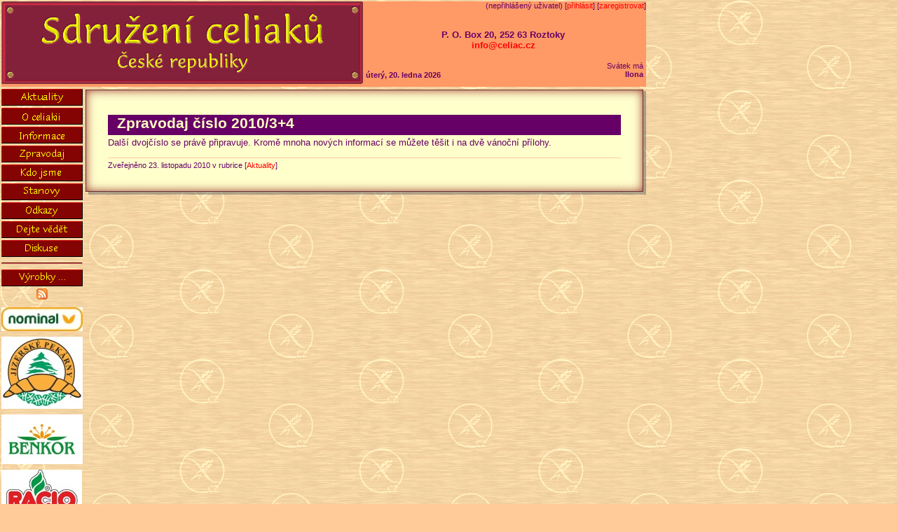

--- FILE ---
content_type: text/html; charset=utf-8
request_url: https://www.celiac.cz/default.aspx?article=177
body_size: 2404
content:
<!DOCTYPE HTML PUBLIC "-//W3C//DTD HTML 4.0 Strict//EN" >
<html>
  <head>
        <title>Zpravodaj číslo 2010/3+4</title>
        <meta name="vs_targetSchema" content="http://schemas.microsoft.com/intellisense/ie5" />
        <script type="text/javascript" src="../scripts/jquery-1.5.1.min.js"></script>
        <script type="text/javascript" src="../scripts/jquery-ui-1.8.11.min.js"></script>

        <link rel="stylesheet" type="text/css" href="./styles/general_n.css" />
        <script type="text/javascript">
            $(document).ready(function() {
                $('#divNavBar').append('<a href="http://www.nominal.cz" target="_blank"><img src="./images/A20160315002.jpg" style="margin-bottom: 4px;" /></a>' +
                                       '<a href="http://www.jipek.cz" target="_blank"><img src="./images/A20160315001.jpg" style="margin-bottom: 4px;" /></a>' + 
                                       '<a href="http://benkor.cz" target="_blank"><img src="./images/A20160315004.jpg" style="margin-bottom: 4px;" /></a>' +
                                       '<a href="http://racio.cz/cz" target="_blank"><img src="./images/A20160406001.jpg" style="margin-bottom: 4px;" /></a>' +
                                       '<a href="http://www.almagrana.cz/" target="_blank"><img src="./images/A20200303001.jpg" style="margin-bottom: 4px;" /></a>' +
                                       '<a href="http://liskuvchleb.cz" target="_blank"><img src="./images/A20160401001.jpg" style="margin-bottom: 4px;" /></a>' +
                                       '<a href="http://www.nutrifree.cz" target="_blank"><img src="./images/A20160421001.jpg" style="margin-bottom: 4px;" /></a>' +
                                       '<a href="http://www.schaer.com" target="_blank"><img src="./images/A20180408001.jpg" style="margin-bottom: 4px;" /></a>' +
                                       '<a href="http://www.dovesfarm.cz" target="_blank"><img src="./images/A20160426001.jpg" style="margin-bottom: 4px;" /></a>' +
                                       '<a href="http://www.good-foods.cz" target="_blank"><img src="./images/A20160426002.jpg" style="margin-bottom: 4px;" /></a>' +
                                       '<a href="http://eat-fit.cz" target="_blank"><img src="./images/A20190407001.png" style="margin-bottom: 4px; width: 116px; "></a>' +
                                       '<a href="http://bezlepkovezajezdy.cz/" target="_blank"><img src="./images/A20190407005.png" style="margin-bottom: 4px; width: 116px; "></a>' +
                                       '<a href="http://www.aeskulab.cz/bezlepkovi" target="_blank"><img src="./images/A20160416003.jpg" style="margin-bottom: 4px;" /></a>' +
                                       '<a href="http://vzp.cz/" target="_blank"><img src="./images/A20190407004.png" style="margin-bottom: 4px; width: 116px; "></a>' +
                                       '<a href="http://www.hc-institute.org" target="_blank"><img src="./images/A20161018001.jpg" style="margin-bottom: 4px;" /></a>' +

                                       '<!-- a href="http://slimpasta.cz" target="_blank"><img src="./images/A20190407003.png" style="margin-bottom: 4px; width: 116px; "></a -->' +
                                       '<!-- a href="http://www.poex.cz" target="_blank"><img src="./images/A20160408001.jpg" style="margin-bottom: 4px;" /></a -->' +
                                       '<!-- a href="http://terezia.eu" target="_blank"><img src="./images/A20160425001.jpg" style="margin-bottom: 4px;" /></a -->' +
                                       '<!-- a href="http://advenimedical.cz/" target="_blank"><img src="./images/A20160315003.jpg" style="margin-bottom: 4px;" /></a -->' +
                                       '<!-- a href="/files/LLM201708.pdf" target="_blank"><img src="./images/A20170830001.jpg" style="margin-bottom: 4px;" /></a -->' + 
                                       '<!-- a href="http://www.aeskulab.cz/bezlepkovi" target="_blank"><img src="./images/A20160416003.jpg" style="margin-bottom: 4px;" /></a -->' +
                                       '<!-- a href="http://www.schaer.com" target="_blank"><img src="./images/A20160421002.jpg" style="margin-bottom: 4px;" /></a -->' +
                                       '<!-- a href="http://www.whiteandcrispy.com" target="_blank"><img src="./images/A20160421003.jpg" style="margin-bottom: 4px;" /></a -->' +
                                       '<!-- a href="http://www.biopekarnazemanka.cz" target="_blank"><img src="./images/A20160416001.jpg" style="margin-bottom: 4px;" /></a -->' +
                                       '<!-- a href="http://vivobar.cz" target="_blank"><img src="./images/A20160416002.jpg" style="margin-bottom: 4px;" /></a -->' +
                                       '<!-- a href="http://www.adriana.cz" target="_blank"><img src="./images/A20160520001.jpg" style="margin-bottom: 4px;" /></a -->' +
                                       '<!-- a href="http://www.kavoviny.cz" target="_blank"><img src="./images/A20180408002.jpg" style="margin-bottom: 4px;" /></a -->'

                                       );

            });
        </script>
  </head>
    <body>
        <form method="post" action="./default.aspx?article=177" id="frmMain">
<div class="aspNetHidden">
<input type="hidden" name="__VIEWSTATE" id="__VIEWSTATE" value="/wEPDwUKMTU1NDY2MzIyNGRk3x5jtz7JTU1iq8ymey54uBIuDhFkc9EtG7N1Lyjz+Yg=" />
</div>

<div class="aspNetHidden">

	<input type="hidden" name="__VIEWSTATEGENERATOR" id="__VIEWSTATEGENERATOR" value="CA0B0334" />
</div>
            <div id="divHeader"><div id="divPlaque"><a href="./default.aspx"><img src="./graphics/cedule_r.gif"/></a></div><div id="divLoginInfo">(nepřihlášený uživatel)&nbsp;[<a href="./login.aspx?ReturnUrl=/default.aspx">přihlásit</a>]&nbsp;[<a href="./register.aspx">zaregistrovat</a>]</div><div id="divDateInfo"><div id="divDateInfoDate">úterý, 20. ledna 2026</div><div id="divDateInfoName"><div id="divDateInfoLabel">Svátek má</div><div id="divDateInfoValue">Ilona</div></div></div><div id="divMainHead">P. O. Box 20, 252 63 Roztoky<br/><a href="mailto:info@celiac.cz">info@celiac.cz</a></div></div>
            <div id="divMiddle">
                <div id="divLeftBar">
                    <div id="divNavBar"><div class="mnuDefault"><a href="default.aspx?category=2" style="font-size: 1px; "><img src="./graphics/Cat02A.gif" style=" border: 0;"/></a></div><div class="mnuDefault"><a href="default.aspx?category=6" style="font-size: 1px; "><img src="./graphics/Cat06A.gif" style=" border: 0;"/></a></div><div class="mnuDefault"><a href="default.aspx?category=3" style="font-size: 1px; "><img src="./graphics/Cat03A.gif" style=" border: 0;"/></a></div><div class="mnuDefault"><a href="default.aspx?category=5" style="font-size: 1px; "><img src="./graphics/Cat05A.gif" style=" border: 0;"/></a></div><div class="mnuDefault"><a href="default.aspx?category=1" style="font-size: 1px; "><img src="./graphics/Cat01A.gif" style=" border: 0;"/></a></div><div class="mnuDefault"><a href="default.aspx?article=1" style="font-size: 1px; "><img src="./graphics/Cat04A.gif" style=" border: 0;"/></a></div><div class="mnuDefault"><a href="default.aspx?article=20" style="font-size: 1px; "><img src="./graphics/Cat07A.gif" style=" border: 0;"/></a></div><div class="mnuDefault"><a href="default.aspx?article=14" style="font-size: 1px; "><img src="./graphics/EmajlA.gif" style=" border: 0;"/></a></div><div class="mnuDefault"><a href="./discussion.aspx" style="font-size: 1px; "><img src="./graphics/discussionA.gif" style=" border: 0;" title="Všeobecná diskuse" /></a></div><hr class="separator" />
<div class="mnuDefault"><a href="./glutenfree" target="_blank" style="font-size: 1px; "><img src="./graphics/Databejz.gif" style=" border: 0;"/></a></div><div class="mnuDefault"><a href="./rss.aspx" target="_blank"><img src="./graphics/feed.gif" style=" border: 0;"/></a></div></div>
                    <div id="divInquiry"></div>
                </div>
                <div id="divBody"><div><div class="sheet"><div class="lt"></div><div class="ct"></div><div class="rt"></div><div class="lc"><div class="rc"><div class="s_body"><h1>Zpravodaj číslo 2010/3+4</h1>

<p>Další dvojčíslo se právě připravuje. Kromě mnoha nových informací se můžete těšit i na dvě vánoční přílohy.</p><div class="l_foot"><div class="published">Zveřejněno&nbsp;23. listopadu 2010&nbsp;v rubrice&nbsp;[<a href="default.aspx?category=2">Aktuality</a>]</div></div>
</div></div></div><div class="lb"></div><div class="cb"></div><div class="rb"></div></div></div></div>
            </div>
            <div id="divFooter">
<div style="TEXT-ALIGN: center">
<div id="ctl01_divFooter"></div>
<img src="./graphics/aspnet_logo.gif" id="aspnet" />&nbsp;<a href="http://www.webarchiv.cz"><img src="./graphics/webarchiv.jpg" /></a>&nbsp;<a href="https://www.facebook.com/SdruzeniCeliakuCR/" target="_blank"><img src="http://cdn1.iconfinder.com/data/icons/logotypes/32/square-facebook-64.png" style="height: 32px" /></a>

</div>
<!-- Copyright (c) 2002 - 2007 Sdružení celiaků České republiky. Všechna práva vyhrazena. -->
</div>
        </form>
    </body>
<!-- 4.0.30319.42000 -->
</html>


--- FILE ---
content_type: text/css
request_url: https://www.celiac.cz/styles/general_n.css
body_size: 2319
content:
html
{
    overflow: auto;
    padding: 0;
    margin: 0;  
}

body
{
    color: #660066;
    background-color: #ffcc99;
    font-family: Verdana, Tahoma, Arial, 'Arial CE' , 'MS Sans Serif';
    padding: 2px;
    margin: 0px;
    background-image: url(../graphics/backgnd.gif);
    background-attachment: fixed;
    width: 910px;
}
#divNavBar, #divInquiry
{
    clear: both;
    float: none;
}

#divHeader
{
    background-color: #ff9966;
    width: 900px;
    float: left;
}
#divPlaque
{
    float: left;
}
#divPlaque img
{
    border: 0;
}
#divMainHead, #divDateInfo
{
    font-size: 8pt;
    float: left;
}
#divLoginInfo
{
    font-size: 8pt;
    float: right;
    text-align: right;
}
#divMainHead
{
    font-size: 10pt;
    font-weight: bold;
    float: left;
    text-align: center;
    vertical-align: middle;
    width: 400px;
    padding-top: 28px;
    
}
#divDateInfoDate
{
    font-weight: bold;
    position: absolute;
    text-align: left;
    left: 522px;
    top: 101px;
    width: 260px; 
}
#divDateInfoName
{
    position: absolute;
    left: 658px;
    top: 88px;
    width: 260px; 
    text-align: right;
    float: right;
    clear: both;
}
#divDateInfoLabel
{
    text-align: right;
}
#divDateInfoValue
{
    font-weight: bold;
    text-align: right;
}
#divLeftBar, #divBody
{
    float: left;
}
#divBody
{
    margin-top: 4px;
    width: 800px; 
}
#divLeftBar
{
    width: 116px;
    padding-right: 4px;
}
#divFooter, #divHeader, #divMiddle
{
    width: 920px;
    clear: both;
}
.mnuDefault
{
    width: 116px;
    height: 24px;
    text-align: center;
    margin: 3px 0 3px 0; 
}

.separator
{
    border-top: #660000 1px solid;
    border-bottom: #cc6666 1px solid;
    height: 0px;
}
#divFooter
{
    padding-top: 8px;
}

#aspnet
{
    border: 1px solid #000000;
}
.l_foot
{
    border-top: 1px solid #ffcc99;
    margin: 12px 0 0 0;
    padding: 4px 0 0 0;
}

#divForm, #cmdCreate, #cmdUpdate, #cmdPreview
{
    background-color: #993333;
    color: #ffff00;
    border-top: 1px solid #cc6666;
    border-right: 1px solid #660000;
    border-bottom: 1px solid #660000;  
    border-left: 1px solid #cc6666;
    width: 514px;
    font-size: 10pt;
}
#divForm div
{
    margin: 2px;
}
#divDiscussionList
{
    clear: both;
    margin: 4px 0 0 0;
    width: 922px;
}

#divAssist
{
    width: 400px;
    position: absolute;    
    top: 126px;
    left: 524px;
}
#divSign, #divHelp, #divErrors, #divSign p, #divHelp p, #divErrors p
{
    font-size: 11px;
    overflow: auto;
}
#divSign
{
    height: 134px;
}
#divHelp
{
    color: #0000ff;
    font-weight: bold;
    height: 148px;
    margin: 2px 0 0 0;
}

#divErrors
{
    color: #cc0000;
    font-weight: bold;
    height: 92px;
    margin: 2px 0 0 0;
}
.Error
{
    margin: 2px 0 0 16px;
}
#divSign p, #divHelp p, #divErrors p
{
    margin: 0 0 0 2px;
    font-weight: bold;
}

#hlpDiscussionArticleTitle, #hlpDiscussionArticleAuthor, #hlpDiscussionArticleAuthorEmail,
#hlpDiscussionArticleText, #hlpCAPTCHA
{
    display: none;
}
#txtDiscussionArticleTitle, #txtDiscussionArticleAuthor, #txtDiscussionArticleAuthorEmail, #txtDiscussionArticleText, #divDiscussionTitle, #txtCAPTCHA
{
    border-top: 1px solid #660000;
    border-right: 1px solid #cc6666;
    border-bottom: 1px solid #cc6666;  
    border-left: 1px solid #660000;
    background-color: #ffffcc;
    color: #000000;
    font-family: Verdana, Tahoma, Arial, 'Arial CE' , 'MS Sans Serif';
    font-size: 10pt;
}

#divDiscussionTitle
{
    padding: 4px;
    text-align: center;
    vertical-align: middle;
    height: 36px;
}
#txtDiscussionArticleTitle, #txtDiscussionArticleAuthor, #txtDiscussionArticleAuthorEmail, #txtDiscussionArticleText, #txtCAPTCHA
{
    width: 500px;
}
#txtDiscussionArticleText
{
    height: 128px;
    overflow: auto;
}
#divButtons
{
    padding: 2px;
    text-align: right;
}
#cmdCreate, #cmdUpdate, #cmdPreview
{
    width: 80px;
    height: 24px;
}
.diArticle
{
    border: 1px solid #ffcc99;
    margin: 0 0 4px 0;
    padding: 0 2px 2px 0;
}
.diHead
{
    background-color: #ffcc99;
    padding: 4px 2px 4px 2px;
    float: left;
}
.diTitle
{
    font-weight: bold;
    float: left;   
}
.diDate
{
    float: right;
    padding: 0 4px 0 2px;
}
.diText
{
    clear: both;
    padding: 0 2px 0 2px;
}
.diAuthor
{
    font-size: 8pt;
}
.diFoot
{
    border-top: 1px solid #ffcc99;
    margin: 12px 0 0 0;
    padding: 4px 2px 0 2px;
}
/*******************************************************/
td
{
    font-size: 10pt;
    vertical-align: top;
}
a
{
    color: #ff0000;
    text-decoration: none;
}
a:active
{
    color: #006600;
}
a:visited
{
    color: #660000;
}
a:hover
{
    color: #ff00ff;
    text-decoration: underline;
}
p
{
    font-family: Verdana, Tahoma, 'Arial CE' , Arial, 'MS Sans Serif';
    font-size: 10pt;
    text-align: justify;
    padding: 2pt 0 2pt 0;
    margin: 0;
}
li
{
    margin-top: 3pt;
    font-size: 10pt;
    margin-bottom: 3pt;
    padding-top: 4pt;
    font-family: Verdana, Tahoma, 'Arial CE' , Arial, 'MS Sans Serif';
    text-align: justify;
}
h1
{
    margin: 3pt 0 0 0;
    padding: 0 0 3pt 10pt;
    font-weight: bold;
    font-size: 16pt;
    color: #ffffc4;
    background-color: #660066;
    text-align: left;
}
h2
{
    border-top: double;
    font-weight: bold;
    font-size: 12pt;
    font-style: normal;
    text-align: left;
}
h2.noulajn, h2.NouLajn
{
    border-top: 0;
}
h3
{
    font-weight: bold;
    font-size: 10pt;
    margin: 0;
}
.perex p
{
    font-size: 8pt;
    font-style: italic;
    margin: 2px 0 2px 0;
    padding: 0;
}

TD#LeftTop
{
    background-position: left top;
    background-image: url(../graphics/p2_lt.gif);
    width: 32px;
    background-repeat: no-repeat;
    height: 32px;
    background-color: transparent;
}
TD#LeftCenter
{
    background-position: left top;
    background-image: url(../graphics/p2_lc.gif);
    width: 32px;
    background-repeat: repeat-y;
    background-color: transparent;
}
TD#LeftBottom
{
    background-image: url(../graphics/p2_lb.gif);
    width: 32px;
    background-repeat: no-repeat;
    height: 36px;
    background-color: transparent;
}
TD#CenterTop
{
    background-image: url(../graphics/p2_ct.gif);
    background-repeat: repeat-x;
    height: 32px;
    background-color: transparent;
}
TD#RightTop
{
    background-position: left top;
    background-image: url(../graphics/p2_rt.gif);
    width: 36px;
    background-repeat: no-repeat;
    height: 32px;
    background-color: transparent;
}
TD#Middle
{
    background-color: #ffffcc;
}
TD#RightCenter
{
    background-image: url(../graphics/p2_rc.gif);
    width: 32px;
    background-repeat: repeat-y;
    background-color: transparent;
}
TD#RightBottom
{
    background-image: url(../graphics/p2_rb.gif);
    width: 32px;
    background-repeat: no-repeat;
    height: 32px;
}
TD#CenterBottom
{
    background-image: url(../graphics/p2_cb.gif);
    background-repeat: repeat-x;
    height: 32px;
    background-color: transparent;
}

p.UnterSchrift, p.unterschrift
{
    font-size: 8pt;
    font-style: italic;
    text-align: right;
}
div.published, div.discussion
{
    font-size: 8pt;
    margin: 0;
    padding: 0;
}

div.discussion img, a img
{
    border: 0;
}

div.published
{
    float:left;
    clear: left;
}
div.discussion
{
    text-align: right;
    float: right;
    clear: right;
}

div.discussion a
{
    background-image: url(../graphics/RightArrows.gif);
    background-position: right;
    background-repeat: no-repeat;
    padding: 0 22px 0 0;
}

/*********************************************************************************/
.sheet
{
    width: 800px;
    padding: 0;
    margin: 0;
}

.s_body
{
    background-color: #ffffcc;
    width: 732px;
    margin: 0;
    padding: 0;
    clear: both;
    float: left;
}
.sheet .lt
{
    background-image: url(../graphics/p2_lt.gif);
    background-repeat: no-repeat; 
    width: 32px;
    height: 32px;
    float: left;
}
.sheet .ct
{
    background-image: url(../graphics/p2_ct.gif);
    background-repeat: repeat-x; 
    height: 32px;
    width: 732px;
    margin: 0;
    padding: 0;
    float: left;
}

.sheet .rt
{
    background-image: url(../graphics/p2_rt.gif);
    background-repeat: no-repeat;  
    width: 36px;
    height: 32px;
    margin: 0;
    padding: 0;
    float: right;
}
.sheet .lc
{
    background-image: url(../graphics/p2_lc.gif);
    background-repeat: repeat-y;
    padding: 0 0 0 32px;
    float: left;
    clear: both;
}
.sheet .rc
{
    background-image: url(../graphics/p2_rc.gif);
    background-repeat: repeat-y;
    background-position: right;
    float: left;
    width: 768px; 
}
.sheet .lb
{
    background-image: url(../graphics/p2_lb.gif);
    background-repeat: no-repeat; 
    width: 32px;
    height: 36px;
    float: left;
    clear: left;
    margin: 0;
    padding: 0;
}
.sheet .cb
{
    background-image: url(../graphics/p2_cb.gif);
    background-repeat: repeat-x; 
    height: 36px;
    width: 732px;
    float: left;
    margin: 0;
    padding: 0;
}

.sheet .rb
{
    background-image: url(../graphics/p2_rb.gif);
    background-repeat: no-repeat;  
    width: 36px;
    height: 36px;
    float: right;
    margin: 0;
    padding: 0;
}